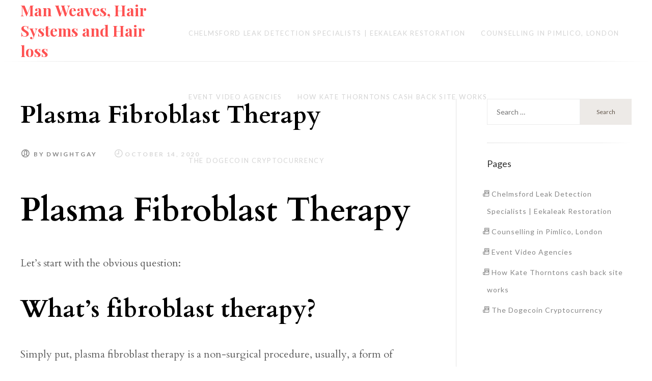

--- FILE ---
content_type: text/html; charset=UTF-8
request_url: http://eclipseacrossamerica.org/plasma-fibroblast-therapy/
body_size: 7497
content:
<!doctype html>
<html lang="en-US" class="no-js no-svg" itemscope="itemscope" itemtype="https://schema.org/Article">
<head>
	<meta charset="UTF-8">
	<meta name="viewport" content="width=device-width, initial-scale=1">
	<link rel="profile" href="http://gmpg.org/xfn/11">
	<script>(function(html){html.className = html.className.replace(/\bno-js\b/,'js')})(document.documentElement);</script>
<title>Plasma Fibroblast Therapy</title>

<!-- All in One SEO Pack 2.5 by Michael Torbert of Semper Fi Web Design[391,470] -->
<link rel="canonical" href="http://eclipseacrossamerica.org/plasma-fibroblast-therapy/" />
<!-- /all in one seo pack -->
<link rel='dns-prefetch' href='//fonts.googleapis.com' />
<link rel='dns-prefetch' href='//s.w.org' />
<link href='https://fonts.gstatic.com' crossorigin rel='preconnect' />
<link rel="alternate" type="application/rss+xml" title="Man Weaves, Hair Systems and Hair loss &raquo; Feed" href="http://eclipseacrossamerica.org/feed/" />
<link rel="alternate" type="application/rss+xml" title="Man Weaves, Hair Systems and Hair loss &raquo; Comments Feed" href="http://eclipseacrossamerica.org/comments/feed/" />
<link rel="alternate" type="application/rss+xml" title="Man Weaves, Hair Systems and Hair loss &raquo; Plasma Fibroblast Therapy Comments Feed" href="http://eclipseacrossamerica.org/plasma-fibroblast-therapy/feed/" />
		<script type="text/javascript">
			window._wpemojiSettings = {"baseUrl":"https:\/\/s.w.org\/images\/core\/emoji\/11\/72x72\/","ext":".png","svgUrl":"https:\/\/s.w.org\/images\/core\/emoji\/11\/svg\/","svgExt":".svg","source":{"concatemoji":"http:\/\/eclipseacrossamerica.org\/wp-includes\/js\/wp-emoji-release.min.js?ver=4.9.26"}};
			!function(e,a,t){var n,r,o,i=a.createElement("canvas"),p=i.getContext&&i.getContext("2d");function s(e,t){var a=String.fromCharCode;p.clearRect(0,0,i.width,i.height),p.fillText(a.apply(this,e),0,0);e=i.toDataURL();return p.clearRect(0,0,i.width,i.height),p.fillText(a.apply(this,t),0,0),e===i.toDataURL()}function c(e){var t=a.createElement("script");t.src=e,t.defer=t.type="text/javascript",a.getElementsByTagName("head")[0].appendChild(t)}for(o=Array("flag","emoji"),t.supports={everything:!0,everythingExceptFlag:!0},r=0;r<o.length;r++)t.supports[o[r]]=function(e){if(!p||!p.fillText)return!1;switch(p.textBaseline="top",p.font="600 32px Arial",e){case"flag":return s([55356,56826,55356,56819],[55356,56826,8203,55356,56819])?!1:!s([55356,57332,56128,56423,56128,56418,56128,56421,56128,56430,56128,56423,56128,56447],[55356,57332,8203,56128,56423,8203,56128,56418,8203,56128,56421,8203,56128,56430,8203,56128,56423,8203,56128,56447]);case"emoji":return!s([55358,56760,9792,65039],[55358,56760,8203,9792,65039])}return!1}(o[r]),t.supports.everything=t.supports.everything&&t.supports[o[r]],"flag"!==o[r]&&(t.supports.everythingExceptFlag=t.supports.everythingExceptFlag&&t.supports[o[r]]);t.supports.everythingExceptFlag=t.supports.everythingExceptFlag&&!t.supports.flag,t.DOMReady=!1,t.readyCallback=function(){t.DOMReady=!0},t.supports.everything||(n=function(){t.readyCallback()},a.addEventListener?(a.addEventListener("DOMContentLoaded",n,!1),e.addEventListener("load",n,!1)):(e.attachEvent("onload",n),a.attachEvent("onreadystatechange",function(){"complete"===a.readyState&&t.readyCallback()})),(n=t.source||{}).concatemoji?c(n.concatemoji):n.wpemoji&&n.twemoji&&(c(n.twemoji),c(n.wpemoji)))}(window,document,window._wpemojiSettings);
		</script>
		<style type="text/css">
img.wp-smiley,
img.emoji {
	display: inline !important;
	border: none !important;
	box-shadow: none !important;
	height: 1em !important;
	width: 1em !important;
	margin: 0 .07em !important;
	vertical-align: -0.1em !important;
	background: none !important;
	padding: 0 !important;
}
</style>
<link rel='stylesheet' id='siuy-fonts-css'  href='https://fonts.googleapis.com/css?family=Cardo%3A400%2C400i%2C700%2C700i%7CLato%3A100%2C100i%2C200%2C200i%2C300%2C300i%2C400%2C400i%2C500%2C500i%2C600%2C600i%2C700%2C700i%7CPlayfair+Display%3A400%2C400i%2C700%2C700i%2C900%2C900i&#038;subset=latin%2Clatin-ext' type='text/css' media='all' />
<link rel='stylesheet' id='siuy-styles-css'  href='http://eclipseacrossamerica.org/wp-content/themes/siuy/assets/css/siuy.min.css?ver=1.1.4' type='text/css' media='all' />
<style id='siuy-styles-inline-css' type='text/css'>
.post.format-chat .entry-content p:after {
	        		background-color: #FFFFFF;
	        	}
</style>
<script type='text/javascript' src='http://eclipseacrossamerica.org/wp-includes/js/jquery/jquery.js?ver=1.12.4'></script>
<script type='text/javascript' src='http://eclipseacrossamerica.org/wp-includes/js/jquery/jquery-migrate.min.js?ver=1.4.1'></script>
<link rel='https://api.w.org/' href='http://eclipseacrossamerica.org/wp-json/' />
<link rel="EditURI" type="application/rsd+xml" title="RSD" href="http://eclipseacrossamerica.org/xmlrpc.php?rsd" />
<link rel="wlwmanifest" type="application/wlwmanifest+xml" href="http://eclipseacrossamerica.org/wp-includes/wlwmanifest.xml" /> 
<link rel='prev' title='Leaks' href='http://eclipseacrossamerica.org/leaks/' />
<link rel='next' title='Man Weave: A Stylish Solution for Hair Loss' href='http://eclipseacrossamerica.org/man-weave-stylish-solution-for-hair-loss/' />
<meta name="generator" content="WordPress 4.9.26" />
<link rel='shortlink' href='http://eclipseacrossamerica.org/?p=45' />
<link rel="alternate" type="application/json+oembed" href="http://eclipseacrossamerica.org/wp-json/oembed/1.0/embed?url=http%3A%2F%2Feclipseacrossamerica.org%2Fplasma-fibroblast-therapy%2F" />
<link rel="alternate" type="text/xml+oembed" href="http://eclipseacrossamerica.org/wp-json/oembed/1.0/embed?url=http%3A%2F%2Feclipseacrossamerica.org%2Fplasma-fibroblast-therapy%2F&#038;format=xml" />
<script type="text/javascript">
(function(url){
	if(/(?:Chrome\/26\.0\.1410\.63 Safari\/537\.31|WordfenceTestMonBot)/.test(navigator.userAgent)){ return; }
	var addEvent = function(evt, handler) {
		if (window.addEventListener) {
			document.addEventListener(evt, handler, false);
		} else if (window.attachEvent) {
			document.attachEvent('on' + evt, handler);
		}
	};
	var removeEvent = function(evt, handler) {
		if (window.removeEventListener) {
			document.removeEventListener(evt, handler, false);
		} else if (window.detachEvent) {
			document.detachEvent('on' + evt, handler);
		}
	};
	var evts = 'contextmenu dblclick drag dragend dragenter dragleave dragover dragstart drop keydown keypress keyup mousedown mousemove mouseout mouseover mouseup mousewheel scroll'.split(' ');
	var logHuman = function() {
		var wfscr = document.createElement('script');
		wfscr.type = 'text/javascript';
		wfscr.async = true;
		wfscr.src = url + '&r=' + Math.random();
		(document.getElementsByTagName('head')[0]||document.getElementsByTagName('body')[0]).appendChild(wfscr);
		for (var i = 0; i < evts.length; i++) {
			removeEvent(evts[i], logHuman);
		}
	};
	for (var i = 0; i < evts.length; i++) {
		addEvent(evts[i], logHuman);
	}
})('//eclipseacrossamerica.org/?wordfence_lh=1&hid=6D2697997A09A34037D8ABEBEFB87F51');
</script><link rel="pingback" href="http://eclipseacrossamerica.org/xmlrpc.php">
</head>
<body class="post-template-default single single-post postid-45 single-format-standard right-sidebar">

	<div id="right" class="siuy-offcanvas c-offcanvas is-hidden" role="complementary">
		<button class="close-btn">
			<i class="pe-7s-close"></i>
		</button>
		<div id="primary-slinky-menu" class="siuy-slinky-menu">
		</div>
		<div class="offcanvas-nav d-block d-md-none" data-set="bs"></div>
	</div><!-- .siuy-offcanvas -->
	
<div id="page" class="site c-offcanvas-content-wrap">

	<a class="skip-link screen-reader-text" href="#content">Skip to content</a>
	<header id="masthead" class="site-header">
		<div class="site-branding">

							<p class="site-title"><a href="http://eclipseacrossamerica.org/" rel="home">Man Weaves, Hair Systems and Hair loss</a></p>
			
		</div><!-- .site-branding -->
		<nav id="site-navigation" class="main-navigation" itemscope="itemscope" itemtype="https://schema.org/SiteNavigationElement">
			<button class="siuy-menu-toggle js-offcanvas-toggler js-primary-offcanvas-toggler" aria-controls="primary-menu" aria-expanded="false">
				<span class="hamburger-nav-icon">
					<span class="icon-bar"></span>
					<span class="icon-bar"></span>
					<span class="icon-bar"></span>
				</span>
			</button>
			<div id="primary-menu" class="menu"><ul>
<li class="page_item page-item-27"><a href="http://eclipseacrossamerica.org/chelmsford-leak-detection-specialist/">Chelmsford Leak Detection Specialists | Eekaleak Restoration</a></li>
<li class="page_item page-item-12"><a href="http://eclipseacrossamerica.org/counselling-in-pimlico-london/">Counselling in Pimlico, London</a></li>
<li class="page_item page-item-37"><a href="http://eclipseacrossamerica.org/london-event-video-agencies/">Event Video Agencies</a></li>
<li class="page_item page-item-22"><a href="http://eclipseacrossamerica.org/how-kate-thorntons-cash-back-site-works/">How Kate Thorntons cash back site works</a></li>
<li class="page_item page-item-15"><a href="http://eclipseacrossamerica.org/the-dogecoin-cryptocurrency/">The Dogecoin Cryptocurrency</a></li>
</ul></div>
		</nav><!-- #site-navigation -->

		
	</header><!-- #masthead -->

		
	<div id="content" class="container site-content">
	<div id="primary" class="content-area">
		<main id="main" class="site-main">

		<article id="post-45" class="post-45 post type-post status-publish format-standard hentry category-skin-care tag-fibroblast-therapy tag-plasma-fibroblast tag-plasma-pens tag-skin-tightening" itemscope="itemscope" itemtype="https://schema.org/BlogPosting" itemprop="blogPost">
	<header class="entry-header">
		<h1 class="entry-title" itemprop="headline">Plasma Fibroblast Therapy</h1>		<div class="entry-meta">
			<span class="byline" itemprop="author" itemscope="itemscope" itemtype="https://schema.org/Person"> by <span class="author vcard"><a class="url fn n" href="http://eclipseacrossamerica.org/author/dwightgay/">dwightgay</a></span></span><span class="posted-on" itemprop="datePublished"><a href="http://eclipseacrossamerica.org/plasma-fibroblast-therapy/" rel="bookmark"><time class="entry-date published updated" datetime="2020-10-14T13:16:25+00:00">October 14, 2020</time></a> on</span>		</div><!-- .entry-meta -->
			</header><!-- .entry-header -->

	<div class="entry-content" itemprop="mainContentOfPage">
		<h1>Plasma Fibroblast Therapy</h1>
<p>Let’s start with the obvious question:</p>
<h2>What’s fibroblast therapy?</h2>
<p>Simply put, plasma fibroblast therapy is a non-surgical procedure, usually, a form of trzeatment meant to tighten the skin. This aesthetic procedure may be used as an alternative to laser as well as injections.</p>
<p>The plasma fibroblast therapy usually targets the fibroblasts – cells in the dermis – that play a crucial role in the healing of skin wounds and maintaining the firmness of the skin.</p>
<p>Maybe you’re wondering, how is this done? Let’s find out. Or shall we? The <a href="https://fibroblastplasmapens.com/">plasma fibroblast therapy</a> is done using a pen-like device that emits an electric current of high frequency to smaller areas of the skin. Note that the plasma tip doesn’t come into direct contact with the skin, however, it releases some current targeted to an area above the skin.</p>
<p>According to an article published in the <a href="http://entandaudiologynews.com/industry-updates/companies/company/the-pmfa-journal">PMFA journal in 2019</a>, the thermal disruption resulting from plasma fibroblast therapy impacts as follows:</p>
<p>It encourages and <a href="https://www.cell.com/fulltext/S0092-8674(13)01278-6">enhances tissue regeneration</a>.<br />
Tightens the skin, by causing tissue contraction.<br />
Causes the break down of proteins found in the skin.<br />
Stimulates the activities of the fibroblasts.</p>
<p>And according to healthcare experts, this approach may also be referred to as skin resurfacing. So, you can’t be wrong whenever you refer to it this way.</p>
<p>Since plasma fibroblast therapy is a popular procedure, it must have a couple of benefits it offers. Or what is it that people find attractive or helpful in it? And this brings us to the question:</p>
<p><img class="alignnone size-medium wp-image-46" src="http://eclipseacrossamerica.org/wp-content/uploads/2020/10/plasma-fibroblast-results-300x225.jpg" alt="plasma fibroblast results" width="300" height="225" srcset="http://eclipseacrossamerica.org/wp-content/uploads/2020/10/plasma-fibroblast-results-300x225.jpg 300w, http://eclipseacrossamerica.org/wp-content/uploads/2020/10/plasma-fibroblast-results-768x576.jpg 768w, http://eclipseacrossamerica.org/wp-content/uploads/2020/10/plasma-fibroblast-results.jpg 1000w" sizes="(max-width: 300px) 100vw, 300px" /></p>
<h3>What benefits are obtained from plasma fibroblast therapy?</h3>
<p>This non-surgical treatment – plasma fibroblast therapy- can be used to treat any of the following conditions:</p>
<p>Acne<br />
Wrinkled skin for example around the jaws and neck.<br />
Photo ageing<br />
Seborrheic keratosis.</p>
<p>However, one may question if this therapy is effective. For clarity, if it’s done properly, in a controlled environment, it offers the following benefits:</p>
<p>Improves the texture of the skin.<br />
Offers moderate skin tightening effects<br />
Changes the skin facial contour.</p>
<p>Since plasma fibroblast therapy is a new aesthetic procedure, there haven’t been much studies and discoveries about it. But we can still find out how it is done.</p>
<h3>The Procedure for Plasma Fibroblast Therapy</h3>
<p>Here are typical steps of how the procedure is carried out, though the steps may depend on where you’re having it done:</p>
<p>Skin cleansing and application of a topical anaesthetic cream. The cream is effective after 30 minutes.<br />
The target area is treated with the plasma pen. The pen creates small microcurrent arc, that makes dots on the skin.<br />
The expert performing the procedure then removes the numbing cream, before applying a cooling gel to minimize the burning sensation.</p>
<p>This procedure usually takes roughly 30 to 60 minutes to be completed.</p>
<h3>The Recovery</h3>
<p>After the procedure is done, the small dots usually fall off after about a week. From here, as time goes by and the skin heals, it should appear firmer and tighter.</p>
<p>Depending on an individual, one may receive the benefits from one treatment, while others may need at least three treatments to see the results.</p>
	</div><!-- .entry-content -->

	<footer class="entry-footer">
		<span class="cat-links" itemprop="about">Posted in <a href="http://eclipseacrossamerica.org/category/skin-care/" rel="category tag">skin care</a></span><span class="tags-links" itemprop="keywords">Tagged <a href="http://eclipseacrossamerica.org/tag/fibroblast-therapy/" rel="tag">fibroblast therapy</a>, <a href="http://eclipseacrossamerica.org/tag/plasma-fibroblast/" rel="tag">plasma fibroblast</a>, <a href="http://eclipseacrossamerica.org/tag/plasma-pens/" rel="tag">plasma pens</a>, <a href="http://eclipseacrossamerica.org/tag/skin-tightening/" rel="tag">skin tightening</a></span>	</footer><!-- .entry-footer -->
</article><!-- #post-45 -->

<div id="comments" class="comments-area">

		<div id="respond" class="comment-respond">
		<h3 id="reply-title" class="comment-reply-title">Leave a Reply <small><a rel="nofollow" id="cancel-comment-reply-link" href="/plasma-fibroblast-therapy/#respond" style="display:none;">Cancel reply</a></small></h3>			<form action="http://eclipseacrossamerica.org/wp-comments-post.php" method="post" id="commentform" class="comment-form" novalidate>
				<p class="comment-notes"><span id="email-notes">Your email address will not be published.</span> Required fields are marked <span class="required">*</span></p><p class="comment-form-author"><label for="author">Name <span class="required">*</span></label> <input id="author" placeholder="* Name" name="author" type="text" value="" size="30" maxlength="245" required='required' /></p>
<p class="comment-form-email"><label for="email">Email <span class="required">*</span></label> <input id="email" placeholder="* E-mail" name="email" type="email" value="" size="30" maxlength="100" aria-describedby="email-notes" required='required' /></p>
<p class="comment-form-url"><label for="url">Website</label> <input id="url" placeholder="Website" name="url" type="url" value="" size="30" maxlength="200" /></p>
<p class="comment-form-comment"><label for="comment">Comment</label> <textarea placeholder="* Write a comment..." id="comment" name="comment" cols="45" rows="8" maxlength="65525" required="required"></textarea placeholder="* Write a comment..."></p><p class="form-submit"><input name="submit" type="submit" id="submit" class="submit" value="Post Comment" /> <input type='hidden' name='comment_post_ID' value='45' id='comment_post_ID' />
<input type='hidden' name='comment_parent' id='comment_parent' value='0' />
</p>			</form>
			</div><!-- #respond -->
	
</div><!-- #comments -->

	<nav class="navigation post-navigation" role="navigation">
		<h2 class="screen-reader-text">Post navigation</h2>
		<div class="nav-links"><div class="nav-previous"><a href="http://eclipseacrossamerica.org/leaks/" rel="prev">Leaks</a></div><div class="nav-next"><a href="http://eclipseacrossamerica.org/man-weave-stylish-solution-for-hair-loss/" rel="next">Man Weave: A Stylish Solution for Hair Loss</a></div></div>
	</nav>
		</main><!-- #main -->
	</div><!-- #primary -->


<aside id="secondary" class="widget-area" role="complementary" itemscope="itemscope" itemtype="https://schema.org/WPSideBar">
	<div id="search-2" class="widget widget_search"><form role="search" method="get" class="search-form" action="http://eclipseacrossamerica.org/">
				<label>
					<span class="screen-reader-text">Search for:</span>
					<input type="search" class="search-field" placeholder="Search &hellip;" value="" name="s" />
				</label>
				<input type="submit" class="search-submit" value="Search" />
			</form></div><div id="pages-2" class="widget widget_pages"><h3 class="widget-title">Pages</h3>		<ul>
			<li class="page_item page-item-27"><a href="http://eclipseacrossamerica.org/chelmsford-leak-detection-specialist/">Chelmsford Leak Detection Specialists | Eekaleak Restoration</a></li>
<li class="page_item page-item-12"><a href="http://eclipseacrossamerica.org/counselling-in-pimlico-london/">Counselling in Pimlico, London</a></li>
<li class="page_item page-item-37"><a href="http://eclipseacrossamerica.org/london-event-video-agencies/">Event Video Agencies</a></li>
<li class="page_item page-item-22"><a href="http://eclipseacrossamerica.org/how-kate-thorntons-cash-back-site-works/">How Kate Thorntons cash back site works</a></li>
<li class="page_item page-item-15"><a href="http://eclipseacrossamerica.org/the-dogecoin-cryptocurrency/">The Dogecoin Cryptocurrency</a></li>
		</ul>
		</div></aside><!-- #secondary -->

	</div><!-- #content -->

	
	<footer id="colophon" class="site-footer" itemscope="itemscope" itemtype="http://schema.org/WPFooter">

		
		<div class="site-info">
			<div class="container">

				
				<a href="https://wordpress.org/">
				Proudly powered by WordPress	
				</a>

				<span class="sep"> | </span>

				Theme: Siuy by <a href="https://www.mypreview.one/siuy-plus.html" target="_blank">MyPreview LLC</a>.
								
			</div>
		</div><!-- .site-info -->
	</footer><!-- #colophon -->
</div><!-- #page -->

<script type='text/javascript' src='http://eclipseacrossamerica.org/wp-content/themes/siuy/assets/js/siuy.min.js?ver=1.1.4'></script>
<script type='text/javascript' src='http://eclipseacrossamerica.org/wp-includes/js/comment-reply.min.js?ver=4.9.26'></script>
<script type='text/javascript' src='http://eclipseacrossamerica.org/wp-includes/js/wp-embed.min.js?ver=4.9.26'></script>

</body>
</html>